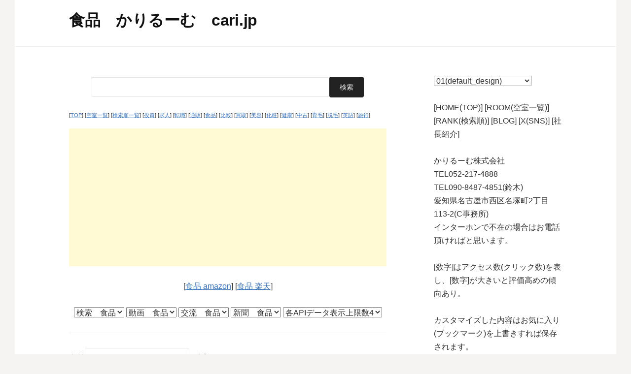

--- FILE ---
content_type: text/html; charset="UTF-8"
request_url: https://7.cari.jp/?k=%E9%A3%9F%E5%93%81&f=&chth=first&l=4&i=
body_size: 15492
content:
<!DOCTYPE html>
<!--[if IE 8]>
<html class="ie8" lang="ja">
<![endif]-->
<!--[if !(IE 8) ]><!-->
<html lang="ja">
<!--<![endif]-->
<head>
<meta charset="UTF-8">
<meta name="viewport" content="width=device-width, initial-scale=1">
<link rel="profile" href="https://gmpg.org/xfn/11">
<link rel="pingback" href="https://cari.jp/wp_tmpl/xmlrpc.php">
<!--[if lt IE 9]>
<script src="https://cari.jp/wp_tmpl/wp-content/themes/first/js/html5shiv.js"></script>
<![endif]-->
<link rel='dns-prefetch' href='//fonts.googleapis.com' />
<link rel='dns-prefetch' href='//s.w.org' />
<link rel="alternate" type="application/rss+xml" title="cari.jp テンプレート選択用 &raquo; フィード" href="https://cari.jp/wp_tmpl/feed/" />
<link rel="alternate" type="application/rss+xml" title="cari.jp テンプレート選択用 &raquo; コメントフィード" href="https://cari.jp/wp_tmpl/comments/feed/" />
		<script type="text/javascript">
			window._wpemojiSettings = {"baseUrl":"https:\/\/s.w.org\/images\/core\/emoji\/2.4\/72x72\/","ext":".png","svgUrl":"https:\/\/s.w.org\/images\/core\/emoji\/2.4\/svg\/","svgExt":".svg","source":{"concatemoji":"https:\/\/cari.jp\/wp_tmpl\/wp-includes\/js\/wp-emoji-release.min.js?ver=4.9.3"}};
			!function(a,b,c){function d(a,b){var c=String.fromCharCode;l.clearRect(0,0,k.width,k.height),l.fillText(c.apply(this,a),0,0);var d=k.toDataURL();l.clearRect(0,0,k.width,k.height),l.fillText(c.apply(this,b),0,0);var e=k.toDataURL();return d===e}function e(a){var b;if(!l||!l.fillText)return!1;switch(l.textBaseline="top",l.font="600 32px Arial",a){case"flag":return!(b=d([55356,56826,55356,56819],[55356,56826,8203,55356,56819]))&&(b=d([55356,57332,56128,56423,56128,56418,56128,56421,56128,56430,56128,56423,56128,56447],[55356,57332,8203,56128,56423,8203,56128,56418,8203,56128,56421,8203,56128,56430,8203,56128,56423,8203,56128,56447]),!b);case"emoji":return b=d([55357,56692,8205,9792,65039],[55357,56692,8203,9792,65039]),!b}return!1}function f(a){var c=b.createElement("script");c.src=a,c.defer=c.type="text/javascript",b.getElementsByTagName("head")[0].appendChild(c)}var g,h,i,j,k=b.createElement("canvas"),l=k.getContext&&k.getContext("2d");for(j=Array("flag","emoji"),c.supports={everything:!0,everythingExceptFlag:!0},i=0;i<j.length;i++)c.supports[j[i]]=e(j[i]),c.supports.everything=c.supports.everything&&c.supports[j[i]],"flag"!==j[i]&&(c.supports.everythingExceptFlag=c.supports.everythingExceptFlag&&c.supports[j[i]]);c.supports.everythingExceptFlag=c.supports.everythingExceptFlag&&!c.supports.flag,c.DOMReady=!1,c.readyCallback=function(){c.DOMReady=!0},c.supports.everything||(h=function(){c.readyCallback()},b.addEventListener?(b.addEventListener("DOMContentLoaded",h,!1),a.addEventListener("load",h,!1)):(a.attachEvent("onload",h),b.attachEvent("onreadystatechange",function(){"complete"===b.readyState&&c.readyCallback()})),g=c.source||{},g.concatemoji?f(g.concatemoji):g.wpemoji&&g.twemoji&&(f(g.twemoji),f(g.wpemoji)))}(window,document,window._wpemojiSettings);
		</script>
		<style type="text/css">
img.wp-smiley,
img.emoji {
	display: inline !important;
	border: none !important;
	box-shadow: none !important;
	height: 1em !important;
	width: 1em !important;
	margin: 0 .07em !important;
	vertical-align: -0.1em !important;
	background: none !important;
	padding: 0 !important;
}
</style>
<link rel='stylesheet' id='first-font-css'  href='https://fonts.googleapis.com/css?family=Source+Sans+Pro%3A400%2C400italic%2C600%2C700&#038;subset=latin%2Clatin-ext' type='text/css' media='all' />
<link rel='stylesheet' id='first-genericons-css'  href='https://cari.jp/wp_tmpl/wp-content/themes/first/genericons/genericons.css?ver=3.3' type='text/css' media='all' />
<link rel='stylesheet' id='first-normalize-css'  href='https://cari.jp/wp_tmpl/wp-content/themes/first/css/normalize.css?ver=3.0.2' type='text/css' media='all' />
<link rel='stylesheet' id='first-style-css'  href='https://cari.jp/wp_tmpl/wp-content/themes/first/style.css?ver=2.0.4' type='text/css' media='all' />
<!--[if IE 8]>
<link rel='stylesheet' id='first-non-responsive-css'  href='https://cari.jp/wp_tmpl/wp-content/themes/first/css/non-responsive.css' type='text/css' media='all' />
<![endif]-->
<link rel='stylesheet' id='first-style-ja-css'  href='https://cari.jp/wp_tmpl/wp-content/themes/first/css/ja.css' type='text/css' media='all' />
<link rel='https://api.w.org/' href='https://cari.jp/wp_tmpl/wp-json/' />
<link rel="EditURI" type="application/rsd+xml" title="RSD" href="https://cari.jp/wp_tmpl/xmlrpc.php?rsd" />
<link rel="wlwmanifest" type="application/wlwmanifest+xml" href="https://cari.jp/wp_tmpl/wp-includes/wlwmanifest.xml" /> 
<meta name="generator" content="WordPress 4.9.3" />
	<style type="text/css">
		/* Fonts */
				body {
								}
				@media screen and (max-width: 782px) {
								}
				
		/* Colors */
																
				/* Title */
			.site-title {
																															}
								
			</style>
		<style type="text/css" id="first-custom-css">
			</style>
	
<title>食品　かりるーむ　cari.jp</title>
</head>

<body class="has-avatars boxed header-side footer-side footer-0">
<div id="page" class="hfeed site">
	<a class="skip-link screen-reader-text" href="#content">コンテンツへスキップ</a>

	<header id="masthead" class="site-header" role="banner">
		<div class="site-top">
			<div class="site-top-table">
				<div class="site-branding">
												<h1 class="site-title">食品　かりるーむ　cari.jp</h1>
								</div>

				
			</div>
		</div>

		
	</header><!-- #masthead -->

	<div id="content" class="site-content">

	<div id="primary" class="content-area">
		<main id="main" class="site-main" role="main">

		
			
<section class="no-results not-found">
	<div class="page-content">
        
<center><form action="./"><input type=text name=k size=50><input type=hidden name=f value=><input type=hidden name=chth value=first><input type=hidden name=l value=4><input type=hidden name=i value=><input type=submit value=検索></form></center><br>
<p style="font-size: 0.7em;">
[<a href="./" target="_top">TOP</a>]
[<a href="https://cari.jp/room/" target="_top">空室一覧</a>]
[<a href="https://cari.jp/rank/?f=&chth=first&l=4&i=" target="_top">検索順一覧</a>]
[<a href="./?k=投資&f=&chth=first&l=4&i=" target="_top">投資</a>]
[<a href="./?k=求人&f=&chth=first&l=4&i=" target="_top">求人</a>]
[<a href="./?k=転職&f=&chth=first&l=4&i=" target="_top">転職</a>]
[<a href="./?k=通販&f=&chth=first&l=4&i=" target="_top">通販</a>]
[<a href="./?k=食品&f=&chth=first&l=4&i=" target="_top">食品</a>]
[<a href="./?k=比較&f=&chth=first&l=4&i=" target="_top">比較</a>]
[<a href="./?k=買取&f=&chth=first&l=4&i=" target="_top">買取</a>]
[<a href="./?k=美容&f=&chth=first&l=4&i=" target="_top">美容</a>]
[<a href="./?k=化粧&f=&chth=first&l=4&i=" target="_top">化粧</a>]
[<a href="./?k=健康&f=&chth=first&l=4&i=" target="_top">健康</a>]
[<a href="./?k=中古&f=&chth=first&l=4&i=" target="_top">中古</a>]
[<a href="./?k=育毛&f=&chth=first&l=4&i=" target="_top">育毛</a>]
[<a href="./?k=脱毛&f=&chth=first&l=4&i=" target="_top">脱毛</a>]
[<a href="./?k=英語&f=&chth=first&l=4&i=" target="_top">英語</a>]
[<a href="./?k=旅行&f=&chth=first&l=4&i=" target="_top">旅行</a>]
</p>
<center><script async src="//pagead2.googlesyndication.com/pagead/js/adsbygoogle.js"></script>
<!-- 150915 可変(レスポンシブ) -->
<ins class="adsbygoogle"
     style="display:block"
     data-ad-client="ca-pub-3923269139109428"
     data-ad-slot="1185438865"
     data-ad-format="auto"></ins>
<script>
(adsbygoogle = window.adsbygoogle || []).push({});
</script></center><br>

<script crossorigin src="https://unpkg.com/react@17/umd/react.development.js"></script>
<script crossorigin src="https://unpkg.com/react-dom@17/umd/react-dom.development.js"></script>
<script src="https://unpkg.com/@babel/standalone/babel.min.js"></script>
<script src="https://unpkg.com/axios@1.0.0/dist/axios.min.js"></script>
<script src="https://cdnjs.cloudflare.com/ajax/libs/encoding-japanese/2.0.0/encoding.min.js" integrity="sha512-AhAMtLXTbhq+dyODjwnLcSlytykROxgUhR+gDZmRavVCNj6Gjta5l+8TqGAyLZiNsvJhh3J83ElyhU+5dS2OZw==" crossorigin="anonymous" referrerpolicy="no-referrer"></script>

<script type="text/babel">
let k = '%E9%A3%9F%E5%93%81'
</script>
<script type="text/babel" src="https://cari.jp//top.js?1769101349"></script>

<div id="Link">wait...</div>
<script type="text/babel">
let dom = document.querySelector('#Link')
let el = (
    <Link url='https://boy-hp1.ssl-lolipop.jp/bbs/a.cgi?k=%E9%A3%9F%E5%93%81&f=' />
)
ReactDOM.render(el, dom)  

window.onload = function() {
  dom = document.getElementById('Link');
  dom.addEventListener('click', (e) => {
      let params = new URLSearchParams();
      params.append('href', e.target.href);
      params.append('anchor', e.target.text);
      
      axios.post('./countclick/counts/register', params)
      .then(function (response) {
        console.log('success');
      })
  });
}

</script>

<center>[<a href="http://www.amazon.co.jp/gp/associates/link-types/searchbox.html?tag=cari07-22&__mk_ja_JP=カタカナ&keyword=食品" target="_blank" rel="nofollow">食品 amazon</a>]
[<a href="http://pt.afl.rakuten.co.jp/c/119e74e3.642ca7b8/?sv=2&p=0&sitem=%BF%A9%C9%CA&scid=af_link_search" target="_blank" rel="nofollow">食品 楽天</a>]</center>

<br>

<center>

<select name="select_search_main" onChange="top.location.href=value;">
  <option value="#">検索　食品</option>
  <option value="https://www.google.co.jp/search?q=%E9%A3%9F%E5%93%81">Google</option>
  <option value="https://search.yahoo.co.jp/search?p=%E9%A3%9F%E5%93%81">Yahoo</option>
  <option value="https://www.bing.com/search?q=%E9%A3%9F%E5%93%81">Bing</option>
  <option value="http://b.hatena.ne.jp/search/text?q=%E9%A3%9F%E5%93%81">Hatena</option>
</select>

<select name="select_move_main" onChange="top.location.href=value;">
  <option value="#">動画　食品</option>
  <option value="https://www.google.co.jp/search?q=食品&tbm=vid">Google</option>
  <option value="https://www.youtube.com/results?search_query=食品">youtube</option>
  <option value="https://www.nicovideo.jp/search/食品">ニコニコ</option>
  <option value="http://video.fc2.com/search/video/?keyword=食品">FC2</option>
</select>

<select name="select_sns_main" onChange="top.location.href=value;">
  <option value="#">交流　食品</option>
  <option value="https://twitter.com/search?q=食品">twitter</option>
  <option value="https://www.facebook.com/search/top/?q=食品">facebook</option>
</select>

<select name="select_news_main" onChange="top.location.href=value;">
  <option value="#">新聞　食品</option>
  <option value="https://sitesearch.asahi.com/.cgi/sitesearch/sitesearch.pl?Keywords=食品">朝日</option>
  <option value="https://mainichi.jp/search?q=食品">毎日</option>
  <option value="https://www.yomiuri.co.jp/search.html?q=食品">読売</option>
  <option value="https://r.nikkei.com/search?keyword=食品">日経</option>
</select>


<select name="select_api_num" onChange="top.location.href=value;">
  <option value="#">各APIデータ表示上限数4</option>
  <option value="https://cari.jp/?k=%E9%A3%9F%E5%93%81&f=&chth=first&l=0&i=">各APIデータ表示上限数0</option>
  <option value="https://cari.jp/?k=%E9%A3%9F%E5%93%81&f=&chth=first&l=1&i=">各APIデータ表示上限数1</option>
  <option value="https://cari.jp/?k=%E9%A3%9F%E5%93%81&f=&chth=first&l=2&i=">各APIデータ表示上限数2</option>
  <option value="https://cari.jp/?k=%E9%A3%9F%E5%93%81&f=&chth=first&l=3&i=">各APIデータ表示上限数3</option>
  <option value="https://cari.jp/?k=%E9%A3%9F%E5%93%81&f=&chth=first&l=4&i=">各APIデータ表示上限数4</option>
  <option value="https://cari.jp/?k=%E9%A3%9F%E5%93%81&f=&chth=first&l=5&i=">各APIデータ表示上限数5</option>
  <option value="https://cari.jp/?k=%E9%A3%9F%E5%93%81&f=&chth=first&l=6&i=">各APIデータ表示上限数6</option>
  <option value="https://cari.jp/?k=%E9%A3%9F%E5%93%81&f=&chth=first&l=7&i=">各APIデータ表示上限数7</option>
  <option value="https://cari.jp/?k=%E9%A3%9F%E5%93%81&f=&chth=first&l=8&i=">各APIデータ表示上限数8</option>
</select>
  

</center><br>

<div id="contentsArea">wait...</div>
<script type="text/babel">
let dom = document.querySelector('#contentsArea')
let el = <div>
    <Api str='食品' l='4' />
    <hr />
    <Blog k='%E9%A3%9F%E5%93%81' l='4' />
    <Zapi k='%E9%A3%9F%E5%93%81' />
    <Bbs url='https://cari.jp/' k='%E9%A3%9F%E5%93%81' />
</div>
ReactDOM.render(el, dom)  
</script>



	</div><!-- .page-content -->
</section><!-- .no-results -->

		
		</main><!-- #main -->
	</div><!-- #primary -->


<div id="secondary" class="sidebar-area" role="complementary">
    <div class="widget-area">
        <select name="switchTheme" id="switchTheme"><option value="f" selected>01(default_design)</option><option value="g" >02(right_sidebar)</option><option value="k" >03(simple)</option><option value="a" >04(left_black_sidebar)</option><option value="b" >05(left_title)(left_sidebar)</option><option value="c" >06(right_sidebar)</option><option value="d" >07(right_sidebar)</option><option value="e" >08(dark)</option><option value="i" >09(green)</option><option value="h" >10(orange)</option><option value="j" >11(purple)</option><option value="l" >12(stride-lite)</option></select><br /><script
  src="https://code.jquery.com/jquery-1.12.4.js"
  integrity="sha256-Qw82+bXyGq6MydymqBxNPYTaUXXq7c8v3CwiYwLLNXU="
  crossorigin="anonymous"></script>
<script>
$(function() {
  $('#switchTheme').change(function() {
    var tmpl = $(this).val();
    location.href='./?k=%E9%A3%9F%E5%93%81&af=1&api=4&l=4&chth=' + tmpl;
  });
});
</script>
        
<br>

<div id="sideArea">wait...</div>
<script type="text/babel">
let dom = document.querySelector('#sideArea')
let el = (
    <Side />
)
ReactDOM.render(el, dom)  
</script>
<center><!--縦長広告--><script async src="//pagead2.googlesyndication.com/pagead/js/adsbygoogle.js"></script>
<!-- 縦長160×600 -->
<ins class="adsbygoogle"
     style="display:inline-block;width:160px;height:600px"
     data-ad-client="ca-pub-3923269139109428"
     data-ad-slot="6580929260"></ins>
<script>
(adsbygoogle = window.adsbygoogle || []).push({});
</script></center><br>


<div id="footerArea">wait...</div>
<script type="text/babel">
let dom = document.querySelector('#footerArea')
let el = <div>
    <LinkRandom />
</div>
ReactDOM.render(el, dom)  
</script>

<iframe src="./countclick/search_words/register?k=%E9%A3%9F%E5%93%81&f=" width=1 height=1></iframe>

	</div>
</div><!-- #secondary -->

	</div><!-- #content -->

	<footer id="colophon" class="site-footer" role="contentinfo">
						<div class="site-bottom">
						<div class="site-info">
												<div class="site-credit">
					Powered by <a href="https://ja.wordpress.org/">WordPress</a>				<span class="sep"> | </span>
					Theme by <a href="https://themehaus.net/ja/">Themehaus</a>				</div>
							</div>
		</div>
			</footer><!-- #colophon -->
</div><!-- #page -->

<script type='text/javascript' src='https://cari.jp/wp_tmpl/wp-content/themes/first/js/navigation.js?ver=20140707'></script>
<script type='text/javascript' src='https://cari.jp/wp_tmpl/wp-content/themes/first/js/skip-link-focus-fix.js?ver=20130115'></script>
<script type='text/javascript' src='https://cari.jp/wp_tmpl/wp-includes/js/wp-embed.min.js?ver=4.9.3'></script>

</body>
</html>





--- FILE ---
content_type: text/html; charset=UTF-8
request_url: https://cari.xsrv.jp/blog/items/get_data/1?k=%E9%A3%9F%E5%93%81&l=4
body_size: 1642
content:
<div class="title">
(2025-12-03)
<a href="https://cari.xsrv.jp/blog/items/detail/968" target="_blank">2025年11月分　鈴木の日記・日誌・備忘・広報・記事等</a></div>
<div class="body">HOME　https://cari.jp/

享保1716-1736。

[1804]ハイチ独立。

[1722]雍正帝即位。

[651]ササン朝滅亡。

道光帝在位1820-1850。

outcome：結果、成果。

deviation：偏差、逸脱。

[1169]アイユーブ朝成立。

1056年ムラービト朝成立。

prefect：監督生、長官、知事。

1848年2月『共産党宣言』発行。

[1789]ワシントン初代大統領就任。

1716年享保開始・徳川吉宗将軍就任。

commotion...</div>
<div class="posted">posted by cariroom at 09:03</div>
<hr>
<div class="title">
(2025-02-05)
<a href="https://cari.xsrv.jp/blog/items/detail/953" target="_blank">2025年1月分　鈴木の日記・日誌・備忘・広報・記事等</a></div>
<div class="body">かりるーむ　https://cari.jp/
検索順一覧　https://cari.jp/rank/
空物件一覧　https://cari.jp/room/

institute：協会、学会、研究所。

instrument：道具、器具、楽器。

tier：列・段・層・階層・レベル。

institution：機構、組織、協会、学会。

[米]アジア原産、[コーン]アメリカ原産。

[小麦]西アジア原産。[大豆]東アジア原産。

月の南中時刻は1日で約50分ずつおくれて...</div>
<div class="posted">posted by cariroom at 09:59</div>
<hr>
<div class="title">
(2023-12-03)
<a href="https://cari.xsrv.jp/blog/items/detail/936" target="_blank">2023年11月分　鈴木の日記・日誌・備忘・広報・記事等</a></div>
<div class="body">かりるーむ　https://cari.jp/
検索順一覧　https://cari.jp/rank/
空物件一覧　https://cari.jp/room/

『蘭学階梯』大槻玄沢。

再春館・時習館は熊本藩。

徳川家光の姪が明正天皇。

安芸・備後が広島県に相当。

アンモニア分子は三角錐形。

嘉助騒動(17世紀後半)松本藩。

[1651]由井正雪の乱(慶安の変)。

久留米一揆・郡上一揆(18世紀半ば)。

[稲村三伯]蘭日辞書『ハルマ和解』編纂。

[藩校]米沢藩：興譲館、秋田藩：明徳館。...</div>
<div class="posted">posted by cariroom at 09:44</div>
<hr>
<div class="title">
(2022-09-01)
<a href="https://cari.xsrv.jp/blog/items/detail/908" target="_blank">2022年8月分　鈴木社長の日記・日誌・備忘・広報・記事等</a></div>
<div class="body">かりるーむ 　 https://cari.jp

arrow：矢・矢印。

配位数：2・3・4・6・8・12。

共有結合結晶は、炭素系・ケイ素系。

[漢文]受身の返読文字：見・被・為・所。

イシクラゲ、ユレモ、ネンジュモは原核生物。

硫黄の同素体：斜方硫黄、単斜硫黄、ゴム状硫黄。

[金属]電気伝導性・熱伝導性高い順：銀・銅・金・アルミ。

単位格子内の粒子の数え方：面上1/2、辺上1/4、頂点上1/8。

葉緑体のチラコイド膜を貫通するようにATP合成酵素が存在。

ミトコンドリアの内膜を貫...</div>
<div class="posted">posted by cariroom at 20:24</div>
<hr>


--- FILE ---
content_type: text/html; charset="euc-jp"
request_url: https://cari.jp/bbs/top.cgi?k=%E9%A3%9F%E5%93%81
body_size: 246
content:
<form action="./do.cgi"><input type=hidden name=key value="蕋���"><input type=hidden name=f value="">名前<input type=text name=name value="" size=20>>発言<input type=text name=log size=60><input type=submit value=送信></form><hr>






--- FILE ---
content_type: text/html; charset=utf-8
request_url: https://cari1.jp/link_random.cgi
body_size: 153
content:

<a href="https://cari.xsrv.jp/blog/users/blog/1" target="_top">[cari Xblog]</a>
<a href="http://0.cari.jp/" target="_top">[0.cari.jp]</a>



--- FILE ---
content_type: text/html; charset=utf-8
request_url: https://www.google.com/recaptcha/api2/aframe
body_size: 268
content:
<!DOCTYPE HTML><html><head><meta http-equiv="content-type" content="text/html; charset=UTF-8"></head><body><script nonce="JpelIcRW7CDAwQ09R47rXg">/** Anti-fraud and anti-abuse applications only. See google.com/recaptcha */ try{var clients={'sodar':'https://pagead2.googlesyndication.com/pagead/sodar?'};window.addEventListener("message",function(a){try{if(a.source===window.parent){var b=JSON.parse(a.data);var c=clients[b['id']];if(c){var d=document.createElement('img');d.src=c+b['params']+'&rc='+(localStorage.getItem("rc::a")?sessionStorage.getItem("rc::b"):"");window.document.body.appendChild(d);sessionStorage.setItem("rc::e",parseInt(sessionStorage.getItem("rc::e")||0)+1);localStorage.setItem("rc::h",'1769101354073');}}}catch(b){}});window.parent.postMessage("_grecaptcha_ready", "*");}catch(b){}</script></body></html>